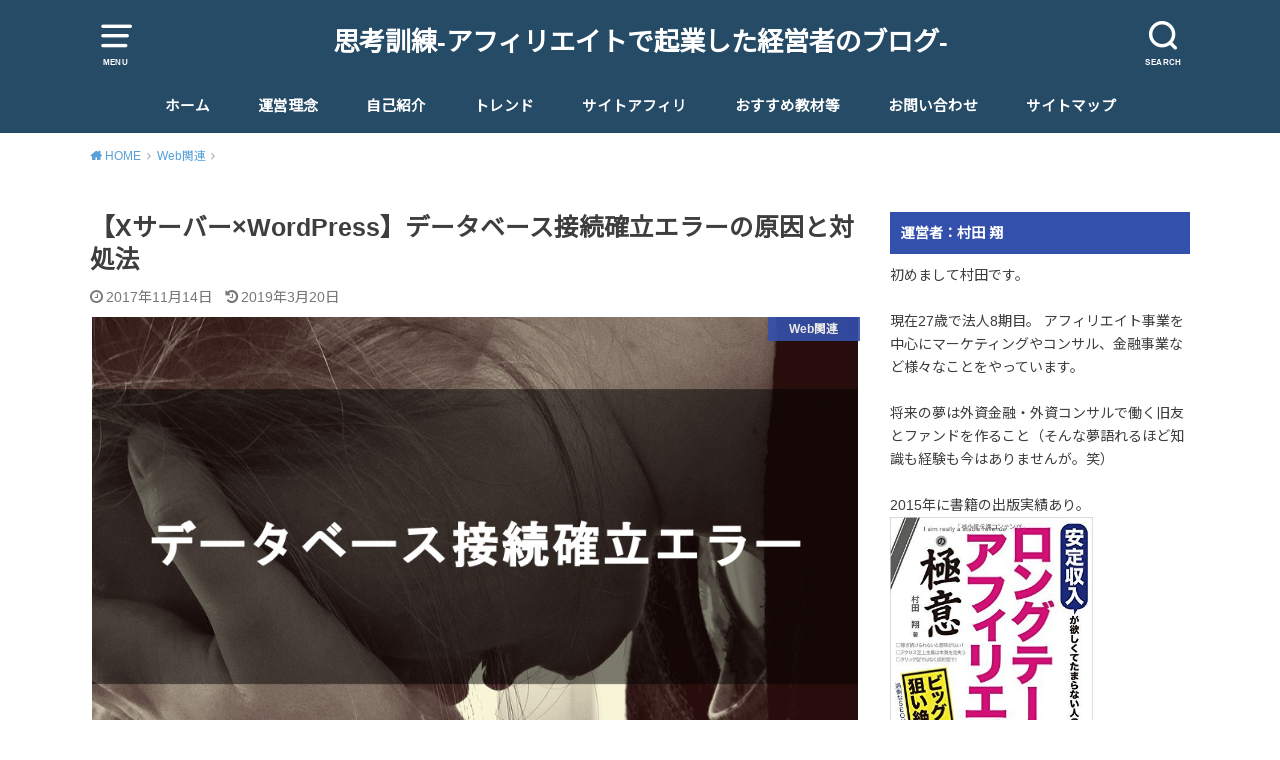

--- FILE ---
content_type: text/html; charset=UTF-8
request_url: https://fgxed.info/web/database-error
body_size: 20736
content:
<!doctype html>
<html lang="ja" class="no-js">

<head>
<meta charset="utf-8">
<meta http-equiv="X-UA-Compatible" content="IE=edge">
<meta name="HandheldFriendly" content="True">
<meta name="MobileOptimized" content="320">
<meta name="viewport" content="width=device-width, initial-scale=1"/>

<link rel="pingback" href="https://fgxed.info/xmlrpc.php">

<title>【Xサーバー×WordPress】データベース接続確立エラーの原因と対処法 &#8211; 思考訓練-アフィリエイトで起業した経営者のブログ-</title>
<link rel='dns-prefetch' href='//ajax.googleapis.com' />
<link rel='dns-prefetch' href='//fonts.googleapis.com' />
<link rel='dns-prefetch' href='//s.w.org' />
<link rel="alternate" type="application/rss+xml" title="思考訓練-アフィリエイトで起業した経営者のブログ- &raquo; フィード" href="https://fgxed.info/feed" />
<link rel="alternate" type="application/rss+xml" title="思考訓練-アフィリエイトで起業した経営者のブログ- &raquo; コメントフィード" href="https://fgxed.info/comments/feed" />
<link rel="alternate" type="application/rss+xml" title="思考訓練-アフィリエイトで起業した経営者のブログ- &raquo; 【Xサーバー×WordPress】データベース接続確立エラーの原因と対処法 のコメントのフィード" href="https://fgxed.info/web/database-error/feed" />
		<script type="text/javascript">
			window._wpemojiSettings = {"baseUrl":"https:\/\/s.w.org\/images\/core\/emoji\/12.0.0-1\/72x72\/","ext":".png","svgUrl":"https:\/\/s.w.org\/images\/core\/emoji\/12.0.0-1\/svg\/","svgExt":".svg","source":{"concatemoji":"https:\/\/fgxed.info\/wp-includes\/js\/wp-emoji-release.min.js?ver=5.4.18"}};
			/*! This file is auto-generated */
			!function(e,a,t){var n,r,o,i=a.createElement("canvas"),p=i.getContext&&i.getContext("2d");function s(e,t){var a=String.fromCharCode;p.clearRect(0,0,i.width,i.height),p.fillText(a.apply(this,e),0,0);e=i.toDataURL();return p.clearRect(0,0,i.width,i.height),p.fillText(a.apply(this,t),0,0),e===i.toDataURL()}function c(e){var t=a.createElement("script");t.src=e,t.defer=t.type="text/javascript",a.getElementsByTagName("head")[0].appendChild(t)}for(o=Array("flag","emoji"),t.supports={everything:!0,everythingExceptFlag:!0},r=0;r<o.length;r++)t.supports[o[r]]=function(e){if(!p||!p.fillText)return!1;switch(p.textBaseline="top",p.font="600 32px Arial",e){case"flag":return s([127987,65039,8205,9895,65039],[127987,65039,8203,9895,65039])?!1:!s([55356,56826,55356,56819],[55356,56826,8203,55356,56819])&&!s([55356,57332,56128,56423,56128,56418,56128,56421,56128,56430,56128,56423,56128,56447],[55356,57332,8203,56128,56423,8203,56128,56418,8203,56128,56421,8203,56128,56430,8203,56128,56423,8203,56128,56447]);case"emoji":return!s([55357,56424,55356,57342,8205,55358,56605,8205,55357,56424,55356,57340],[55357,56424,55356,57342,8203,55358,56605,8203,55357,56424,55356,57340])}return!1}(o[r]),t.supports.everything=t.supports.everything&&t.supports[o[r]],"flag"!==o[r]&&(t.supports.everythingExceptFlag=t.supports.everythingExceptFlag&&t.supports[o[r]]);t.supports.everythingExceptFlag=t.supports.everythingExceptFlag&&!t.supports.flag,t.DOMReady=!1,t.readyCallback=function(){t.DOMReady=!0},t.supports.everything||(n=function(){t.readyCallback()},a.addEventListener?(a.addEventListener("DOMContentLoaded",n,!1),e.addEventListener("load",n,!1)):(e.attachEvent("onload",n),a.attachEvent("onreadystatechange",function(){"complete"===a.readyState&&t.readyCallback()})),(n=t.source||{}).concatemoji?c(n.concatemoji):n.wpemoji&&n.twemoji&&(c(n.twemoji),c(n.wpemoji)))}(window,document,window._wpemojiSettings);
		</script>
		<style type="text/css">
img.wp-smiley,
img.emoji {
	display: inline !important;
	border: none !important;
	box-shadow: none !important;
	height: 1em !important;
	width: 1em !important;
	margin: 0 .07em !important;
	vertical-align: -0.1em !important;
	background: none !important;
	padding: 0 !important;
}
</style>
	<link rel='stylesheet' id='wp-block-library-css'  href='https://fgxed.info/wp-includes/css/dist/block-library/style.min.css' type='text/css' media='all' />
<link rel='stylesheet' id='quads-style-css-css'  href='https://fgxed.info/wp-content/plugins/quick-adsense-reloaded/includes/gutenberg/dist/blocks.style.build.css?ver=2.0.7' type='text/css' media='all' />
<link rel='stylesheet' id='contact-form-7-css'  href='https://fgxed.info/wp-content/plugins/contact-form-7/includes/css/styles.css?ver=5.2' type='text/css' media='all' />
<link rel='stylesheet' id='toc-screen-css'  href='https://fgxed.info/wp-content/plugins/table-of-contents-plus/screen.min.css?ver=2002' type='text/css' media='all' />
<link rel='stylesheet' id='wordpress-popular-posts-css-css'  href='https://fgxed.info/wp-content/plugins/wordpress-popular-posts/assets/css/wpp.css?ver=5.2.1' type='text/css' media='all' />
<link rel='stylesheet' id='style-css'  href='https://fgxed.info/wp-content/themes/yswallow/style.css?ver=1.2.1' type='text/css' media='all' />
<link rel='stylesheet' id='gf_Notojp-css'  href='https://fonts.googleapis.com/css?family=Noto+Sans+JP&#038;display=swap' type='text/css' media='all' />
<link rel='stylesheet' id='fontawesome-css'  href='https://fgxed.info/wp-content/themes/yswallow/library/css/font-awesome.min.css' type='text/css' media='all' />
<link rel='stylesheet' id='animate-css'  href='https://fgxed.info/wp-content/themes/yswallow/library/css/animate.min.css' type='text/css' media='all' />
<link rel='stylesheet' id='remodal-css'  href='https://fgxed.info/wp-content/themes/yswallow/library/css/remodal.css' type='text/css' media='all' />
<link rel='stylesheet' id='fancybox-css'  href='https://fgxed.info/wp-content/plugins/easy-fancybox/css/jquery.fancybox.min.css?ver=1.3.24' type='text/css' media='screen' />
<link rel='stylesheet' id='jquery.lightbox.min.css-css'  href='https://fgxed.info/wp-content/plugins/wp-jquery-lightbox/styles/lightbox.min.css?ver=1.4.8' type='text/css' media='all' />
<style id='quads-styles-inline-css' type='text/css'>
.quads-ad-label { font-size: 12px; text-align: center; color: #333;}
</style>
<script type="application/json" id="wpp-json">{"sampling_active":0,"sampling_rate":100,"ajax_url":"https:\/\/fgxed.info\/wp-json\/wordpress-popular-posts\/v1\/popular-posts","ID":2042,"token":"828e9e4192","lang":null,"debug":false}</script>
<script type='text/javascript' src='https://fgxed.info/wp-content/plugins/wordpress-popular-posts/assets/js/wpp-5.2.1.min.js?ver=5.2.1'></script>
<link rel='https://api.w.org/' href='https://fgxed.info/wp-json/' />
<link rel="EditURI" type="application/rsd+xml" title="RSD" href="https://fgxed.info/xmlrpc.php?rsd" />
<link rel="wlwmanifest" type="application/wlwmanifest+xml" href="https://fgxed.info/wp-includes/wlwmanifest.xml" /> 
<link rel='prev' title='報酬やアクセス数にモチベーションの軸を置くとアフィリエイトは続かない' href='https://fgxed.info/mind/motivation-axis' />
<link rel='next' title='【Googleアップデート】健康・医療系アルゴリズムに完全捕獲されたので共有' href='https://fgxed.info/web/google-update1' />
<meta name="generator" content="WordPress 5.4.18" />
<link rel="canonical" href="https://fgxed.info/web/database-error" />
<link rel='shortlink' href='https://fgxed.info/?p=2042' />
<link rel="alternate" type="application/json+oembed" href="https://fgxed.info/wp-json/oembed/1.0/embed?url=https%3A%2F%2Ffgxed.info%2Fweb%2Fdatabase-error" />
<link rel="alternate" type="text/xml+oembed" href="https://fgxed.info/wp-json/oembed/1.0/embed?url=https%3A%2F%2Ffgxed.info%2Fweb%2Fdatabase-error&#038;format=xml" />
<!-- start Simple Custom CSS and JS -->
<style type="text/css">
/* Add your CSS code here.

For example:
.example {
    color: red;
}

For brushing up on your CSS knowledge, check out http://www.w3schools.com/css/css_syntax.asp

End of comment */ 



/*フォントの色設定*/
.red{ color: #e53935!important; }/*赤*/
.blue{ color: #0000dd!important; }/*青*/
.green{ color: #006400!important; }/*緑*/
.yellow{ color: #ffff00!important; }/*黄*/
.navy{ color: #3f51b5!important; }/*紺*/
.orange{ color: #ff9800!important; }/*橙*/
.pink{ color: #ec407a!important; }/*ピンク*/
.purple{ color: #9c27b0!important; }/*紫*/
.olive{ color: #808000!important; }/*オリーブ*/
.lime{ color: #00ff00!important; }/*黄緑*/
.aqua{ color: #00bcd4!important; }/*水色*/
.black{ color: #000!important; }/*黒*/
.gray{ color: #ccc!important; }/*灰*/
.white{ color: #fff!important; }/*白*/
.brown{ color: #6d4c33!important; }/*茶*/

/*マーカー表示（背景に着色）*/
.box-yellow,
.box-orange,
.box-pink,
.box-lime,
.box-gray{ padding: 2px; }

.box-yellow{ 
	background: linear-gradient(transparent 60%, #ffffbc 60%);
	font-weight:bold;
}/*黄*/

.box-orange{ background-color: #f90; }/*橙*/
.box-pink{ background-color: #ffccff; }/*ピンク*/
.box-lime{ background-color: #9f9; }/*黄緑*/
.box-gray{ background-color: #ccc; }/*灰*/












/*初心者アイコン*/
.icon-wakaba{
	padding: 0 0 0 30px;
	background: url(https://fgxed.info/wp-content/uploads/2018/03/icon-wakaba.png) left 3px no-repeat;
}


	/*Retina（高解像度）ディスプレイ用*/
	@media screen and (-webkit-min-device-pixel-ratio:2),
	(min-resolution: 2dppx){
		.icon-wakaba{
			background: url(https://fgxed.info/wp-content/uploads/2018/03/icon-wakaba@2x.png) left 3px no-repeat;
			-webkit-background-size: 24px 24px;
			background-size: 24px 24px;
		}

	}









.yellow-txt-box{
border:1px solid #ffff8e;
padding:30px 20px 20px 20px;
margin:20px 5px;
background-color: #ffffd1;
}



.blue-txt-box{
border:1px solid #c6e2ff;
padding:30px 20px 20px 20px;
margin:20px 5px;
background-color:#e0efff;
}







button {
    margin: 10px 20px;
	padding: 20px 20px;
    border: none;
	box-sizing:border-box;
	width:320px;
	display: inline-block;
	font-size: 114%;
	position: relative;
    cursor: pointer;
}
button::before,
button::after {
   box-sizing:border-box;
}


/*　buttonA　*/
.buttonA {
  border:3px solid rgb(147,162,0);
  background-color: rgba(147,162,0,1);
  color: #fff;
}
.buttonA:hover {
  border:3px solid rgb(147,162,0);
  background-color: rgba(147,162,0,.0);
  color:  rgba(147,162,0,1);
}



/*　buttonH　*/
.buttonH {
	padding: 10px 20px;
	border:3px solid #42a5f5;
	background-color: transparent;
	color: #fff;
	transition: .6s all;
	position: relative;
}
.buttonH::before {
  content: '';
  display: block;
  width: 100%;
  height: 100%;
  background-color: #42a5f5;
  position: absolute;
  left: 0;
  top: 0;
  transition: .3s all;
  transform-origin: 50% 50%;
  z-index:-1;
}
.buttonH::after {
  content: '';
  display: block;
  width: 100%;
  height: 100%;
  background-color: #FFF;
  position: absolute;
  left: 0;
  top: 0;
  transition: .3s all;
  transform: scale(0,1);
  transform-origin: 50% 50%;
  opacity: 0;
  z-index:-1;
}
.buttonH:hover {
  color: #42a5f5;
}
.buttonH:hover::after {
  transform: scale(1,1);
  opacity: 1;
}













a:hover img.hover{
opacity:0.7;
}





.MathJax_Display { 
text-align: left !important; 
text-indent: 2em !important; 
} 
</style>
<!-- end Simple Custom CSS and JS -->
<meta name="generator" content="os-diagnosis-generator" />
<meta name="osdg-id" content="free" />
<script type='text/javascript'>document.cookie = 'quads_browser_width='+screen.width;</script><link rel="stylesheet" href="https://maxcdn.bootstrapcdn.com/font-awesome/4.6.1/css/font-awesome.min.css">
<!-- Global Site Tag (gtag.js) - Google Analytics -->
<script async src="https://www.googletagmanager.com/gtag/js?id=UA-37796029-13"></script>
<script>
  window.dataLayer = window.dataLayer || [];
  function gtag(){dataLayer.push(arguments)};
  gtag('js', new Date());

  gtag('config', 'UA-37796029-13');
</script>
<style type="text/css">
body, #breadcrumb li a::after{ color: #3E3E3E;}
a, #breadcrumb li a i, .authorbox .author_sns li a::before,.widget li a:after{ color: #57a1d8;}
a:hover{ color: #9eccef;}
.article-footer .post-categories li a,.article-footer .tags a{ background: #57a1d8; border-color:#57a1d8;}
.article-footer .tags a{ color:#57a1d8; background: none;}
.article-footer .post-categories li a:hover,.article-footer .tags a:hover{ background:#9eccef;  border-color:#9eccef;}
input[type="text"],input[type="password"],input[type="datetime"],input[type="datetime-local"],input[type="date"],input[type="month"],input[type="time"],input[type="week"],input[type="number"],input[type="email"],input[type="url"],input[type="search"],input[type="tel"],input[type="color"],select,textarea,.field { background-color: #ffffff;}
#header{ color: #ffffff; background: #264b67;}
#logo a{ color: #ffffff;}
@media only screen and (min-width: 768px) {
	#g_nav .nav > li::after{ background: #ffffff;}
	#g_nav .nav li ul.sub-menu, #g_nav .nav li ul.children{ background: #2e3a44;color: #ffffff;}
	.archives-list .post-list a .eyecatch::after{ background: #57a1d8;}
}

.slick-prev:before, .slick-next:before, .accordionBtn, #submit, button, html input[type="button"], input[type="reset"], input[type="submit"], .pagination a:hover, .pagination a:focus,.page-links a:hover, .page-links a:focus { background-color: #57a1d8;}
.accordionBtn.active, #submit:hover, #submit:focus{ background-color: #9eccef;}
.entry-content h2, .homeadd_wrap .widgettitle, .widgettitle, .eyecatch .cat-name, ul.wpp-list li a:before, .cat_postlist .catttl span::before, .cat_postlist .catttl span::after, .accordion::before{ background: #3450ad; color: #ffffff;}
.entry-content h3,.entry-content h4{ border-color: #3450ad;}
.h_balloon .entry-content h2:after{ border-top-color: #3450ad;}
.entry-content ol li:before{ background: #3450ad; border-color: #3450ad;  color: #ffffff;}
.entry-content ol li ol li:before{ color: #3450ad;}
.entry-content ul li:before{ color: #3450ad;}
.entry-content blockquote::before,.entry-content blockquote::after{color: #3450ad;}

.btn-wrap a{background: #57a1d8;border: 1px solid #57a1d8;}
.btn-wrap a:hover,.widget .btn-wrap:not(.simple) a:hover{color: #57a1d8;border-color: #57a1d8;}
.btn-wrap.simple a, .pagination a, .pagination span,.page-links a{border-color: #57a1d8; color: #57a1d8;}
.btn-wrap.simple a:hover, .pagination .current,.pagination .current:hover,.page-links ul > li > span{background-color: #57a1d8;}

#footer-top::before{background-color: #3450ad;}
#footer,.cta-inner{background-color: #2e3a44; color: #ffffff;}

</style>
<link rel="icon" href="https://fgxed.info/wp-content/uploads/2017/11/cropped-sikoukunren-fab-32x32.png" sizes="32x32" />
<link rel="icon" href="https://fgxed.info/wp-content/uploads/2017/11/cropped-sikoukunren-fab-192x192.png" sizes="192x192" />
<link rel="apple-touch-icon" href="https://fgxed.info/wp-content/uploads/2017/11/cropped-sikoukunren-fab-180x180.png" />
<meta name="msapplication-TileImage" content="https://fgxed.info/wp-content/uploads/2017/11/cropped-sikoukunren-fab-270x270.png" />
</head>

<body class="post-template-default single single-post postid-2042 single-format-standard pd_normal h_default date_on catlabelon pannavi_on">
	<div id="container">


<header id="header" class="header animated fadeIn">
<div id="inner-header" class="wrap cf">

<a href="#spnavi" data-remodal-target="spnavi" class="nav_btn"><span class="text">MENU</span></a>
<div class="remodal" data-remodal-id="spnavi" data-remodal-options="hashTracking:false">
<button data-remodal-action="close" class="remodal-close"><span class="text gf">CLOSE</span></button>
<div id="nav_menu-5" class="widget widget_nav_menu"><div class="menu-%e3%83%a1%e3%83%8b%e3%83%a5%e3%83%bc-1-container"><ul id="menu-%e3%83%a1%e3%83%8b%e3%83%a5%e3%83%bc-1" class="menu"><li id="menu-item-74" class="menu-item menu-item-type-custom menu-item-object-custom menu-item-home menu-item-74"><a href="http://fgxed.info/">ホーム</a></li>
<li id="menu-item-923" class="menu-item menu-item-type-post_type menu-item-object-page menu-item-923"><a href="https://fgxed.info/vision">運営理念</a></li>
<li id="menu-item-676" class="menu-item menu-item-type-post_type menu-item-object-page menu-item-676"><a href="https://fgxed.info/profiel">自己紹介</a></li>
<li id="menu-item-76" class="menu-item menu-item-type-post_type menu-item-object-page menu-item-76"><a href="https://fgxed.info/start">トレンド</a></li>
<li id="menu-item-496" class="menu-item menu-item-type-post_type menu-item-object-page menu-item-496"><a href="https://fgxed.info/siteaffiliate">サイトアフィリ</a></li>
<li id="menu-item-991" class="menu-item menu-item-type-post_type menu-item-object-page menu-item-991"><a href="https://fgxed.info/info-product">おすすめ教材等</a></li>
<li id="menu-item-98" class="menu-item menu-item-type-post_type menu-item-object-page menu-item-98"><a href="https://fgxed.info/contact">お問い合わせ</a></li>
<li id="menu-item-3144" class="menu-item menu-item-type-post_type menu-item-object-page menu-item-3144"><a href="https://fgxed.info/sitemaps">サイトマップ</a></li>
</ul></div></div><button data-remodal-action="close" class="remodal-close"><span class="text gf">CLOSE</span></button>
</div>

<div class="searchbox">
<form role="search" method="get" id="searchform" class="searchform cf" action="https://fgxed.info/" >
<input type="search" placeholder="キーワードを入力" value="" name="s" id="s" />
<span class="nav_btn search_btn"><span class="text">SEARCH</span></span>
</form>
</div>

<div id="logo" class="fs_s sitedes_off">
				<p class="h1 text"><a href="https://fgxed.info">思考訓練-アフィリエイトで起業した経営者のブログ-</a></p>
	
	</div>

<div id="g_nav" class="g_nav-sp animated anidelayS fadeIn">
<nav class="menu-sp cf"><ul id="menu-%e3%83%a1%e3%83%8b%e3%83%a5%e3%83%bc-2" class="nav top-nav cf"><li class="menu-item menu-item-type-custom menu-item-object-custom menu-item-home menu-item-74"><a href="http://fgxed.info/">ホーム</a></li>
<li class="menu-item menu-item-type-post_type menu-item-object-page menu-item-923"><a href="https://fgxed.info/vision">運営理念</a></li>
<li class="menu-item menu-item-type-post_type menu-item-object-page menu-item-676"><a href="https://fgxed.info/profiel">自己紹介</a></li>
<li class="menu-item menu-item-type-post_type menu-item-object-page menu-item-76"><a href="https://fgxed.info/start">トレンド</a></li>
<li class="menu-item menu-item-type-post_type menu-item-object-page menu-item-496"><a href="https://fgxed.info/siteaffiliate">サイトアフィリ</a></li>
<li class="menu-item menu-item-type-post_type menu-item-object-page menu-item-991"><a href="https://fgxed.info/info-product">おすすめ教材等</a></li>
<li class="menu-item menu-item-type-post_type menu-item-object-page menu-item-98"><a href="https://fgxed.info/contact">お問い合わせ</a></li>
<li class="menu-item menu-item-type-post_type menu-item-object-page menu-item-3144"><a href="https://fgxed.info/sitemaps">サイトマップ</a></li>
</ul></nav></div>


</div>
</header>






<div id="breadcrumb" class="breadcrumb animated fadeIn cf"><div class="wrap"><ul itemscope itemtype="http://schema.org/BreadcrumbList"><li itemprop="itemListElement" itemscope itemtype="http://schema.org/ListItem" class="bc_homelink"><a itemprop="item" href="https://fgxed.info/"><span itemprop="name"> HOME</span></a><meta itemprop="position" content="1" /></li><li itemprop="itemListElement" itemscope itemtype="http://schema.org/ListItem"><a itemprop="item" href="https://fgxed.info/category/web"><span itemprop="name">Web関連</span></a><meta itemprop="position" content="2" /></li><li itemprop="itemListElement" itemscope itemtype="http://schema.org/ListItem" class="bc_posttitle"><span itemprop="name">【Xサーバー×WordPress】データベース接続確立エラーの原因と対処法</span><meta itemprop="position" content="3" /></li></ul></div></div>

<div id="content">
<div id="inner-content" class="wrap cf">

<div class="main-wrap">
<main id="main" class="animated anidelayS fadeIn" role="main">

<article id="post-2042" class="post-2042 post type-post status-publish format-standard has-post-thumbnail hentry category-web article cf" role="article">
<header class="article-header entry-header">
<div class="inner">
<h1 class="entry-title single-title" itemprop="headline" rel="bookmark">【Xサーバー×WordPress】データベース接続確立エラーの原因と対処法</h1>

<div class="byline entry-meta vcard cf">

<time class="time__date date gf entry-date updated">2017年11月14日</time><time class="time__date date gf entry-date undo updated" datetime="2019-03-20">2019年3月20日</time>
</div>

<figure class="eyecatch">
<img width="766" height="416" src="https://fgxed.info/wp-content/uploads/2017/11/2019-03-20_03h39_01.png" class="attachment-post-thumbnail size-post-thumbnail wp-post-image" alt="" srcset="https://fgxed.info/wp-content/uploads/2017/11/2019-03-20_03h39_01.png 766w, https://fgxed.info/wp-content/uploads/2017/11/2019-03-20_03h39_01-300x163.png 300w" sizes="(max-width: 766px) 100vw, 766px" />
<span class="cat-name cat-id-6">Web関連</span>
</figure>

</div>
</header>


<div class="share short">
<div class="sns">
<ul class="cf">

<li class="twitter"> 
<a target="blank" href="//twitter.com/intent/tweet?url=https%3A%2F%2Ffgxed.info%2Fweb%2Fdatabase-error&text=%E3%80%90X%E3%82%B5%E3%83%BC%E3%83%90%E3%83%BC%C3%97WordPress%E3%80%91%E3%83%87%E3%83%BC%E3%82%BF%E3%83%99%E3%83%BC%E3%82%B9%E6%8E%A5%E7%B6%9A%E7%A2%BA%E7%AB%8B%E3%82%A8%E3%83%A9%E3%83%BC%E3%81%AE%E5%8E%9F%E5%9B%A0%E3%81%A8%E5%AF%BE%E5%87%A6%E6%B3%95&tw_p=tweetbutton" onclick="window.open(this.href, 'tweetwindow', 'width=550, height=450,personalbar=0,toolbar=0,scrollbars=1,resizable=1'); return false;"><span class="text">ツイート</span><span class="count"></span></a>
</li>

<li class="facebook">
<a href="//www.facebook.com/sharer.php?src=bm&u=https%3A%2F%2Ffgxed.info%2Fweb%2Fdatabase-error&t=%E3%80%90X%E3%82%B5%E3%83%BC%E3%83%90%E3%83%BC%C3%97WordPress%E3%80%91%E3%83%87%E3%83%BC%E3%82%BF%E3%83%99%E3%83%BC%E3%82%B9%E6%8E%A5%E7%B6%9A%E7%A2%BA%E7%AB%8B%E3%82%A8%E3%83%A9%E3%83%BC%E3%81%AE%E5%8E%9F%E5%9B%A0%E3%81%A8%E5%AF%BE%E5%87%A6%E6%B3%95" onclick="javascript:window.open(this.href, '', 'menubar=no,toolbar=no,resizable=yes,scrollbars=yes,height=300,width=600');return false;"><span class="text">シェア</span><span class="count"></span></a>
</li>

<li class="hatebu">       
<a href="//b.hatena.ne.jp/add?mode=confirm&url=https://fgxed.info/web/database-error&title=%E3%80%90X%E3%82%B5%E3%83%BC%E3%83%90%E3%83%BC%C3%97WordPress%E3%80%91%E3%83%87%E3%83%BC%E3%82%BF%E3%83%99%E3%83%BC%E3%82%B9%E6%8E%A5%E7%B6%9A%E7%A2%BA%E7%AB%8B%E3%82%A8%E3%83%A9%E3%83%BC%E3%81%AE%E5%8E%9F%E5%9B%A0%E3%81%A8%E5%AF%BE%E5%87%A6%E6%B3%95" onclick="window.open(this.href, 'HBwindow', 'width=600, height=400, menubar=no, toolbar=no, scrollbars=yes'); return false;" target="_blank"><span class="text">はてブ</span><span class="count"></span></a>
</li>

<li class="line">
<a href="//line.me/R/msg/text/?%E3%80%90X%E3%82%B5%E3%83%BC%E3%83%90%E3%83%BC%C3%97WordPress%E3%80%91%E3%83%87%E3%83%BC%E3%82%BF%E3%83%99%E3%83%BC%E3%82%B9%E6%8E%A5%E7%B6%9A%E7%A2%BA%E7%AB%8B%E3%82%A8%E3%83%A9%E3%83%BC%E3%81%AE%E5%8E%9F%E5%9B%A0%E3%81%A8%E5%AF%BE%E5%87%A6%E6%B3%95%0Ahttps%3A%2F%2Ffgxed.info%2Fweb%2Fdatabase-error" target="_blank"><span class="text">送る</span></a>
</li>

<li class="pocket">
<a href="//getpocket.com/edit?url=https://fgxed.info/web/database-error&title=【Xサーバー×WordPress】データベース接続確立エラーの原因と対処法" onclick="window.open(this.href, 'FBwindow', 'width=550, height=350, menubar=no, toolbar=no, scrollbars=yes'); return false;"><span class="text">Pocket</span><span class="count"></span></a></li>

</ul>
</div> 
</div>



<section class="entry-content cf">


<p>いつも通りWordPressで作った自分のサイトにアクセスしてみると・・・</p>
<p>『データベース接続確立エラー』</p>
<p>これ、初めて経験すると大パニックになりますよね。</p>
<p>僕も過去に一度体験したときは、解決法も分からないしもう終わった・・・と思いました。</p>
<p>そして、先日、久しぶりに大規模なエラーを体験しました。</p>
<p>一度体験しているものの、いざ再度体験してみると、結構焦りますね。</p>
<p>そのパニック状況（笑）と解決法をシェアしていこうと思います。</p>
<div id="toc_container" class="no_bullets"><p class="toc_title">目次</p><ul class="toc_list"><li><a href="#i"><span class="toc_number toc_depth_1">1</span> 前提条件</a></li><li><a href="#i-2"><span class="toc_number toc_depth_1">2</span> データベース接続確立エラーの原因</a></li><li><a href="#i-3"><span class="toc_number toc_depth_1">3</span> 解決のために必要な物→テキストエディタ</a></li><li><a href="#wp-configphp"><span class="toc_number toc_depth_1">4</span> wp-config.phpの場所と具体的な対処法</a><ul><li><a href="#i-4"><span class="toc_number toc_depth_2">4.1</span> テキストエディタでの確認＆編集</a><ul><li><a href="#i-5"><span class="toc_number toc_depth_3">4.1.1</span> データベース名</a></li><li><a href="#i-6"><span class="toc_number toc_depth_3">4.1.2</span> ユーザー名</a></li><li><a href="#i-7"><span class="toc_number toc_depth_3">4.1.3</span> パスワード</a></li><li><a href="#i-8"><span class="toc_number toc_depth_3">4.1.4</span> ホスト名</a></li></ul></li></ul></li><li><a href="#wp-configphp-2"><span class="toc_number toc_depth_1">5</span> wp-config.phpファイルに何の異変もない場合</a></li><li><a href="#MySQLwp-configphp"><span class="toc_number toc_depth_1">6</span> MySQLのバージョン変更に伴い、wp-config.phpのホスト名に変更があったのが原因</a></li><li><a href="#MySQL55"><span class="toc_number toc_depth_1">7</span> MySQL5.5移行ツールの利用を開始するを押してから移行の確認をおすまでに編集したものがすべて消えた</a><ul><li><a href="#i-9"><span class="toc_number toc_depth_2">7.1</span> キャッシュを利用して復元</a></li></ul></li></ul></div>
<h2><span id="i">前提条件</span></h2>
<p>この記事を読まれている方の多くは、<span class="box-yellow">実際に『データベース接続確立エラー』が起こってしまって、その解決策を探している方</span>だと思います。</p>
<p>その場合、前提条件として押さえておいていただきたいのは、今回の解説は『Xサーバー×WordPress』をベースにしているということです。</p>
<p>サーバーが違うと、以下で解説するファイルが存在する場所や、変更の手順も変わってきますし、そもそもWordPressでない場合には、原因も解決法もまるで変わってくると思います。</p>
<p>そのため、あくまでもこの解決法はXサーバーでWordPressを使っているという状況下で発生した『データベース接続確立エラー』に対するものだと認識しておいて頂けると幸いです。</p>
<h2><span id="i-2">データベース接続確立エラーの原因</span></h2>
<p>このエラーが発生する原因として、<span class="box-yellow">もっとも多いのは『wp-config.php』の記述ミス</span>です。</p>
<p>これはWordPressの場合、管理画面にログインしようとするとエラーメッセージのなかでもwp-config.phpにミスがある可能性が指摘されます。</p>
<img src="https://fgxed.info/wp-content/uploads/2017/11/20150430183141.png" alt="" width="800" height="376" class="aligncenter size-full wp-image-2045" srcset="https://fgxed.info/wp-content/uploads/2017/11/20150430183141.png 800w, https://fgxed.info/wp-content/uploads/2017/11/20150430183141-300x141.png 300w, https://fgxed.info/wp-content/uploads/2017/11/20150430183141-768x361.png 768w" sizes="(max-width: 800px) 100vw, 800px" />
<p><span class="box-yellow">ほとんどの場合は、wp-config.phpのファイルを正しく記述し直すことでエラーは解決します。</span></p>
<h2><span id="i-3">解決のために必要な物→テキストエディタ</span></h2>
<p>wp-config.phpを書き直すために必要なものは、テキストエディタのみでOKです。</p>
<p>テキストエディタがよく分からないという人は、『Windowsに入っているメモ帳のようなもの』だと思ってください。</p>
<p>ただし、このファイルをメモ帳を使って編集してしまうと、改行などが適切に反映されず、まったく別のエラーを引き起こす可能性がありますので、必ず推奨されているテキストエディタを使うようにしましょう。</p>
<p>以下が無料で使うことができるおすすめのテキストエディタです。</p>
<ul>
<li>TeraPad</li>
<li>サクラエディタ</li>
<li>VisualStudioCode</li>
<li>Notepad++</li>
<li>K2Editor</li>
</ul>
<p>どれを使ってもいいですが、<span class="box-yellow">まだテキストエディタをPCにインストールしていないという人の場合は、一番シンプルで動作も軽いTeraPadをとりあえずインストールしておきましょう。</span></p>
<p>TeraPadのダウンロードは以下よりどうぞ<br />
<a href="https://forest.watch.impress.co.jp/library/software/terapad/" target="_blank">TeraPad無料ダウンロード</a>（外部サイト）</p>
<h2><span id="wp-configphp">wp-config.phpの場所と具体的な対処法</span></h2>
<p>エックスサーバーの場合、wp-config.phpというファイルは『ファイルマネージャー』から行くと分かりやすいです。</p>
<p>エックスサーバーのインフォパネルにログインすると、以下のようにサーバーパネルとファイルマネージャーへのログインボタンが現れますので、ここからファイルマネージャーへログインしてください。</p>
<img src="https://fgxed.info/wp-content/uploads/2017/11/2018-06-14_09h04_55.png" alt="" width="746" height="231" class="aligncenter size-full wp-image-3387" srcset="https://fgxed.info/wp-content/uploads/2017/11/2018-06-14_09h04_55.png 746w, https://fgxed.info/wp-content/uploads/2017/11/2018-06-14_09h04_55-300x93.png 300w" sizes="(max-width: 746px) 100vw, 746px" />
<p>ファイルマネージャーへログインすると、以下のように登録されているドメインが一覧表示されます。</p>
<img src="https://fgxed.info/wp-content/uploads/2017/11/2017-11-13_18h33_43.png" alt="" width="834" height="563" class="aligncenter size-full wp-image-2052" srcset="https://fgxed.info/wp-content/uploads/2017/11/2017-11-13_18h33_43.png 834w, https://fgxed.info/wp-content/uploads/2017/11/2017-11-13_18h33_43-300x203.png 300w, https://fgxed.info/wp-content/uploads/2017/11/2017-11-13_18h33_43-768x518.png 768w" sizes="(max-width: 834px) 100vw, 834px" />
<p>このなかから、今回『データベース接続確立エラー』を起こしているサイトのドメインをクリックします。</p>
<img src="https://fgxed.info/wp-content/uploads/2017/11/2017-11-13_18h37_03.png" alt="" width="277" height="324" class="aligncenter size-full wp-image-2053" srcset="https://fgxed.info/wp-content/uploads/2017/11/2017-11-13_18h37_03.png 277w, https://fgxed.info/wp-content/uploads/2017/11/2017-11-13_18h37_03-256x300.png 256w" sizes="(max-width: 277px) 100vw, 277px" />
<p>次の一覧表示されたファイルのなかから、public_htmlをクリックしてください。（ドメイン→public_html）</p>
<img src="https://fgxed.info/wp-content/uploads/2017/11/2017-11-13_18h40_15.png" alt="" width="329" height="196" class="aligncenter size-full wp-image-2054" srcset="https://fgxed.info/wp-content/uploads/2017/11/2017-11-13_18h40_15.png 329w, https://fgxed.info/wp-content/uploads/2017/11/2017-11-13_18h40_15-300x179.png 300w" sizes="(max-width: 329px) 100vw, 329px" />
<p>次に表示されるファイルの一覧の中から、『wp-config.php』を見つけてください。（通常、真ん中あたりにあると思います）</p>
<p>ファイルを見つけることができたら、ファイル名をクリックしてダウンロードします。</p>
<h3><span id="i-4">テキストエディタでの確認＆編集</span></h3>
<p>ダウンロードが完了したら、テキストエディタで開きます。</p>
<p>このなかにある情報のなかで、まず見るべきは</p>
<ul>
<li>データベース名</li>
<li>データベースのユーザー名</li>
<li>データベースのパスワード</li>
<li>ホスト名</li>
</ul>
<p>の4つです。</p>
<img src="https://fgxed.info/wp-content/uploads/2017/11/2017-11-13_18h45_39.png" alt="" width="709" height="317" class="aligncenter size-full wp-image-2056" srcset="https://fgxed.info/wp-content/uploads/2017/11/2017-11-13_18h45_39.png 709w, https://fgxed.info/wp-content/uploads/2017/11/2017-11-13_18h45_39-300x134.png 300w" sizes="(max-width: 709px) 100vw, 709px" />
<p>この画像のような記述を見つけてください。</p>
<p>見つかったら、モザイクがかかっている部分の記述に着目して、この記述が正しいかどうかを確認します。</p>
<p>肝心の照らし合わせる場所ですが、それぞれ以下と照らし合わせてください。</p>
<h4><span id="i-5">データベース名</span></h4>
<img src="https://fgxed.info/wp-content/uploads/2017/11/2017-11-14_08h31_19.png" alt="" width="618" height="345" class="aligncenter size-full wp-image-2059" srcset="https://fgxed.info/wp-content/uploads/2017/11/2017-11-14_08h31_19.png 618w, https://fgxed.info/wp-content/uploads/2017/11/2017-11-14_08h31_19-300x167.png 300w" sizes="(max-width: 618px) 100vw, 618px" />
<p>サーバーパネルのなかの、『自動インストール』をクリックしてください。（WordPressを自動インストールするときの画面です）</p>
<img src="https://fgxed.info/wp-content/uploads/2017/11/2017-11-14_08h33_03.png" alt="" width="731" height="477" class="aligncenter size-full wp-image-2060" srcset="https://fgxed.info/wp-content/uploads/2017/11/2017-11-14_08h33_03.png 731w, https://fgxed.info/wp-content/uploads/2017/11/2017-11-14_08h33_03-300x196.png 300w" sizes="(max-width: 731px) 100vw, 731px" />
<p>表示されたURL一覧のなかから、今回問題になっているURLを探して、『選択する』をクリックします。</p>
<img src="https://fgxed.info/wp-content/uploads/2017/11/2017-11-14_08h35_04.png" alt="" width="729" height="226" class="aligncenter size-full wp-image-2061" srcset="https://fgxed.info/wp-content/uploads/2017/11/2017-11-14_08h35_04.png 729w, https://fgxed.info/wp-content/uploads/2017/11/2017-11-14_08h35_04-300x93.png 300w" sizes="(max-width: 729px) 100vw, 729px" />
<p>表示されたインストール済みのプログラム一覧のWordPress情報のなかにあるMySQLの欄を見てください。そこに書いてある英数字の文字列がデータベース名です。</p>
<h4><span id="i-6">ユーザー名</span></h4>
<p>まず、上で確認したデータベース名を覚えておいてください。</p>
<img src="https://fgxed.info/wp-content/uploads/2017/11/2017-11-14_09h07_37.png" alt="" width="590" height="202" class="aligncenter size-full wp-image-2063" srcset="https://fgxed.info/wp-content/uploads/2017/11/2017-11-14_09h07_37.png 590w, https://fgxed.info/wp-content/uploads/2017/11/2017-11-14_09h07_37-300x103.png 300w" sizes="(max-width: 590px) 100vw, 590px" />
<p>サーバーパネルから、『MySQL設定』をクリックしてください。</p>
<img src="https://fgxed.info/wp-content/uploads/2017/11/2017-11-14_09h05_15.png" alt="" width="765" height="555" class="aligncenter size-full wp-image-2064" srcset="https://fgxed.info/wp-content/uploads/2017/11/2017-11-14_09h05_15.png 765w, https://fgxed.info/wp-content/uploads/2017/11/2017-11-14_09h05_15-300x218.png 300w" sizes="(max-width: 765px) 100vw, 765px" />
<p>覚えておいたデータベース名を見つけて、アクセス所有権ユーザーんぼ欄にある英数字の文字列を確認します。これがユーザー名です。</p>
<h4><span id="i-7">パスワード</span></h4>
<p><span class="box-yellow">データベースのパスワードは原則として、編集しなくて大丈夫です。（というか、してはいけません）</span></p>
<p>ただし、今回の確認作業をする前にデータベースのパスワードを変更したという場合には、wp-config.phpファイルのなかに記述されているパスワードをコピーして、データベースのパスワードを変更します。</p>
<p>データベースのパスワードの変更方法は以下の通りです。</p>
<img src="https://fgxed.info/wp-content/uploads/2017/11/2017-11-14_09h15_26.png" alt="" width="748" height="326" class="aligncenter size-full wp-image-2066" srcset="https://fgxed.info/wp-content/uploads/2017/11/2017-11-14_09h15_26.png 748w, https://fgxed.info/wp-content/uploads/2017/11/2017-11-14_09h15_26-300x131.png 300w" sizes="(max-width: 748px) 100vw, 748px" />
<p>MySQL設定の画面から、『MySQLユーザ一覧』のタブに切り替え、上で確認したユーザ名を見つけます。見つかったら、行の右側に目を移し、『パスワード変更』をクリックしてください。</p>
<p>wp-config.phpファイルに記述されていたパスワードをコピーして、変更をしてください。</p>
<h4><span id="i-8">ホスト名</span></h4>
<p>MySQL設定画面の、『MySQL一覧』のタブを選択し、一番下までスクロールしてください。</p>
<img src="https://fgxed.info/wp-content/uploads/2017/11/2017-11-14_09h20_45.png" alt="" width="732" height="202" class="aligncenter size-full wp-image-2067" srcset="https://fgxed.info/wp-content/uploads/2017/11/2017-11-14_09h20_45.png 732w, https://fgxed.info/wp-content/uploads/2017/11/2017-11-14_09h20_45-300x83.png 300w" sizes="(max-width: 732px) 100vw, 732px" />
<p>MySQLの情報が書かれている部分が見つかったら、そこのなかにあるホスト名を参照してください。</p>
<p>これがwp-config.phpと照らし合わせるホスト名です。</p>
<h2><span id="wp-configphp-2">wp-config.phpファイルに何の異変もない場合</span></h2>
<p>もし、wp-config.phpファイルを確認しても何も問題が見当たらないという場合には、データベース自体が破損している可能性が考えられます。</p>
<p>この場合は、状況によって行うべき操作も変わってきますので、一概に修復方法を書くことは難しいです。</p>
<p>そのため、ファイルに異変がなかった場合には、サーバのサポートを利用するようにしましょう。</p>
<p>Xサーバの場合には、カスタマーサポートに連絡し、状況を説明して指示を仰いでください。</p>
<h2><span id="MySQLwp-configphp">MySQLのバージョン変更に伴い、wp-config.phpのホスト名に変更があったのが原因</span></h2>
<p>wp-config.phpファイルに異変があって、これを修正することで復旧できた場合であっても、そもそもなぜwp-config.phpファイルに異変が起きたのか？ということが分からなければ、予防方法が分からないので怖いですよね。</p>
<p>ということで、なぜエラーが起きたのか？という根本的な原因を探ってみました。</p>
<p>いろいろ調べてみた結果、結構初歩的なミスをしていたことに気付きます。。。</p>
<p>エックスサーバーではMySQLのバージョン変更（5.0→5.5）が少し前からアナウンスされており、自動で切り替える移行ツールの仕様が推奨されています。</p>
<p>この移行ツールを使った際には、『wp-config.phpファイルのホスト名を書き換えなければいけませんよ』という注意書きを完全に見落としていました。</p>
<img src="https://fgxed.info/wp-content/uploads/2017/11/2017-11-14_09h35_52.png" alt="" width="759" height="510" class="aligncenter size-full wp-image-2070" srcset="https://fgxed.info/wp-content/uploads/2017/11/2017-11-14_09h35_52.png 759w, https://fgxed.info/wp-content/uploads/2017/11/2017-11-14_09h35_52-300x202.png 300w" sizes="(max-width: 759px) 100vw, 759px" />
<p>もっと具体的にいうと、MySQL5.0では<b>mysql○○.xserver.jp</b>というホスト名だったのが、MySQL5.5では、<b>mysql○○<span class="red">a</span>.xserver.jp</b>というホスト名に変更しなければいけません。</p>
<p>大事なのは、数字の後に続く『<span class="red b">a</span>』です。</p>
<p>これにはやられましたね。一見すると全然変わっていないように思えますし。。。</p>
<p>もっと分かりやすいホスト名に変えてくれよ！って思った瞬間でした。まぁ自分が見落としていたのが悪いんですが。。。笑</p>
<p>同じく、MySQL移行ツールを使った後にデータベース接続確立エラーが起きたという方は、ホスト名のaがしっかり入っているかどうかを確認してください。</p>
<p>この場合、9割方ここに問題があると思います。</p>
<h2><span id="MySQL55">MySQL5.5移行ツールの利用を開始するを押してから移行の確認をおすまでに編集したものがすべて消えた</span></h2>
<p>ちなみにですが、移行ツールの開始をしてから、なぜか確定を押すのを忘れており、開始を押してから確定を押すまでの間に行った作業がすべて消えるというトラブルも起きました。</p>
<p>もしかしたら、同じくこのようなトラブルに見舞われている人もいるかもしれないので、解決方法を書いておきます。</p>
<h3><span id="i-9">キャッシュを利用して復元</span></h3>
<p>基本的には、キャッシュを利用して復元することが可能です。</p>
<p>キャッシュされていない場合は不可能ですが、記事を更新するたびにFech as Googleをしているという場合には通常キャッシュされているはずですので、確認してみてください。</p>
<p>キャッシュの確認方法は、Googleで消えてしまった記事のタイトルをそのまま入れて検索するか、URLを検索してみてください。</p>
<p>例えば、当ブログの<a href="https://fgxed.info/web/amcharts-sample" target="blank">【完全保存版】amChartsを使ったグラフサンプルまとめ</a>という記事のタイトルをGoogleで検索すると、以下のように表示されます。</p>
<img src="https://fgxed.info/wp-content/uploads/2017/11/2017-11-14_09h55_54.png" alt="" width="688" height="405" class="aligncenter size-full wp-image-2074" srcset="https://fgxed.info/wp-content/uploads/2017/11/2017-11-14_09h55_54.png 688w, https://fgxed.info/wp-content/uploads/2017/11/2017-11-14_09h55_54-300x177.png 300w" sizes="(max-width: 688px) 100vw, 688px" />
<p>▼ボタンを押し、『キャッシュ』をクリックすると、検索エンジンがこのページを取得した段階でのページが表示されます。</p>
<p>基本的には、ページを消しても、キャッシュは数週間から数か月残るものですので、記事が消えてしまってからそこまで時間が経っていないのであれば、キャッシュからページを見ることができるはずです。</p>
<p>キャッシュが表示されたら、消えてしまったページと同じものを作ります。</p>
<img src="https://fgxed.info/wp-content/uploads/2017/11/2017-11-14_10h00_56.png" alt="" width="1006" height="86" class="aligncenter size-full wp-image-2076" srcset="https://fgxed.info/wp-content/uploads/2017/11/2017-11-14_10h00_56.png 1006w, https://fgxed.info/wp-content/uploads/2017/11/2017-11-14_10h00_56-300x26.png 300w, https://fgxed.info/wp-content/uploads/2017/11/2017-11-14_10h00_56-768x66.png 768w" sizes="(max-width: 1006px) 100vw, 1006px" />
<p>ページ上部に表示されているキャッシュ情報を確認し、URL（パーマリンク）をコピーしてください。コピーしたパーマリンクと同様のページを再度作成します。</p>
<p>後は、ページをコピーして同じ記事を投稿すればOKです。</p>
<p>もし、文字の装飾などをたくさんしていて、装飾ごとコピーしたいという場合には『要素の検証』か、『ソースの表示』を使いましょう。</p>
<p>コピーした部分で、右クリックをし、『ページのソースを表示』か『検証』をクリックします。</p>
<p>ソースが表示されますので、それをコピーすればOKです。</p>
<p>ちなみに、これはWordPressで間違えて投稿や固定ページを消してしまった（ゴミ箱からも削除してしまった）場合などにも使うことができる復旧方法です。</p>
<p>間違って消してしまった場合などに活用してみてください。</p>



</section>


<footer class="article-footer">
<div class="footer-cat-tag">
<ul class="post-categories">
	<li><a href="https://fgxed.info/category/web" rel="category tag">Web関連</a></li></ul></div>
<div class="sharewrap wow animated fadeIn" data-wow-delay="0.5s">

<div class="share short">
<div class="sns">
<ul class="cf">

<li class="twitter"> 
<a target="blank" href="//twitter.com/intent/tweet?url=https%3A%2F%2Ffgxed.info%2Fweb%2Fdatabase-error&text=%E3%80%90X%E3%82%B5%E3%83%BC%E3%83%90%E3%83%BC%C3%97WordPress%E3%80%91%E3%83%87%E3%83%BC%E3%82%BF%E3%83%99%E3%83%BC%E3%82%B9%E6%8E%A5%E7%B6%9A%E7%A2%BA%E7%AB%8B%E3%82%A8%E3%83%A9%E3%83%BC%E3%81%AE%E5%8E%9F%E5%9B%A0%E3%81%A8%E5%AF%BE%E5%87%A6%E6%B3%95&tw_p=tweetbutton" onclick="window.open(this.href, 'tweetwindow', 'width=550, height=450,personalbar=0,toolbar=0,scrollbars=1,resizable=1'); return false;"><span class="text">ツイート</span><span class="count"></span></a>
</li>

<li class="facebook">
<a href="//www.facebook.com/sharer.php?src=bm&u=https%3A%2F%2Ffgxed.info%2Fweb%2Fdatabase-error&t=%E3%80%90X%E3%82%B5%E3%83%BC%E3%83%90%E3%83%BC%C3%97WordPress%E3%80%91%E3%83%87%E3%83%BC%E3%82%BF%E3%83%99%E3%83%BC%E3%82%B9%E6%8E%A5%E7%B6%9A%E7%A2%BA%E7%AB%8B%E3%82%A8%E3%83%A9%E3%83%BC%E3%81%AE%E5%8E%9F%E5%9B%A0%E3%81%A8%E5%AF%BE%E5%87%A6%E6%B3%95" onclick="javascript:window.open(this.href, '', 'menubar=no,toolbar=no,resizable=yes,scrollbars=yes,height=300,width=600');return false;"><span class="text">シェア</span><span class="count"></span></a>
</li>

<li class="hatebu">       
<a href="//b.hatena.ne.jp/add?mode=confirm&url=https://fgxed.info/web/database-error&title=%E3%80%90X%E3%82%B5%E3%83%BC%E3%83%90%E3%83%BC%C3%97WordPress%E3%80%91%E3%83%87%E3%83%BC%E3%82%BF%E3%83%99%E3%83%BC%E3%82%B9%E6%8E%A5%E7%B6%9A%E7%A2%BA%E7%AB%8B%E3%82%A8%E3%83%A9%E3%83%BC%E3%81%AE%E5%8E%9F%E5%9B%A0%E3%81%A8%E5%AF%BE%E5%87%A6%E6%B3%95" onclick="window.open(this.href, 'HBwindow', 'width=600, height=400, menubar=no, toolbar=no, scrollbars=yes'); return false;" target="_blank"><span class="text">はてブ</span><span class="count"></span></a>
</li>

<li class="line">
<a href="//line.me/R/msg/text/?%E3%80%90X%E3%82%B5%E3%83%BC%E3%83%90%E3%83%BC%C3%97WordPress%E3%80%91%E3%83%87%E3%83%BC%E3%82%BF%E3%83%99%E3%83%BC%E3%82%B9%E6%8E%A5%E7%B6%9A%E7%A2%BA%E7%AB%8B%E3%82%A8%E3%83%A9%E3%83%BC%E3%81%AE%E5%8E%9F%E5%9B%A0%E3%81%A8%E5%AF%BE%E5%87%A6%E6%B3%95%0Ahttps%3A%2F%2Ffgxed.info%2Fweb%2Fdatabase-error" target="_blank"><span class="text">送る</span></a>
</li>

<li class="pocket">
<a href="//getpocket.com/edit?url=https://fgxed.info/web/database-error&title=【Xサーバー×WordPress】データベース接続確立エラーの原因と対処法" onclick="window.open(this.href, 'FBwindow', 'width=550, height=350, menubar=no, toolbar=no, scrollbars=yes'); return false;"><span class="text">Pocket</span><span class="count"></span></a></li>

</ul>
</div> 
</div>
</div>








<h3 id="comments-title" class="h2"><i class="fa fa-comments-o fa-lg"></i>  <span>2</span> 件のコメント</h3>
<section class="commentlist">
		<li id="comment-5462" class="comment even thread-even depth-1">
			<article id="div-comment-5462" class="comment-body">
				<footer class="comment-meta">
					<div class="comment-author vcard">
						<img alt='' src='https://secure.gravatar.com/avatar/a4b0953b6f422ebe1e7f06f1aa8a6931?s=32&#038;d=mm&#038;r=g' srcset='https://secure.gravatar.com/avatar/a4b0953b6f422ebe1e7f06f1aa8a6931?s=64&#038;d=mm&#038;r=g 2x' class='avatar avatar-32 photo' height='32' width='32' />						<b class="fn"><a href='https://hybridsoundjournal.net/' rel='external nofollow ugc' class='url'>Soundreformer</a></b> <span class="says">より:</span>					</div><!-- .comment-author -->

					<div class="comment-metadata">
						<a href="https://fgxed.info/web/database-error#comment-5462">
							<time datetime="2020-01-13T23:58:42+09:00">
								2020年1月13日 11:58 PM							</time>
						</a>
											</div><!-- .comment-metadata -->

									</footer><!-- .comment-meta -->

				<div class="comment-content">
					<p>同じ状況になりかなりビビりっておりましたが、<br />
無事解決できました。<br />
本当に助かりましたありがとうございました。</p>
				</div><!-- .comment-content -->

				<div class="reply"><a rel='nofollow' class='comment-reply-link' href='https://fgxed.info/web/database-error?replytocom=5462#respond' data-commentid="5462" data-postid="2042" data-belowelement="div-comment-5462" data-respondelement="respond" aria-label='Soundreformer に返信'>返信する</a></div>			</article><!-- .comment-body -->
		</li><!-- #comment-## -->
		<li id="comment-5532" class="comment odd alt thread-odd thread-alt depth-1">
			<article id="div-comment-5532" class="comment-body">
				<footer class="comment-meta">
					<div class="comment-author vcard">
						<img alt='' src='https://secure.gravatar.com/avatar/4b18981c406246419d263df8d592180c?s=32&#038;d=mm&#038;r=g' srcset='https://secure.gravatar.com/avatar/4b18981c406246419d263df8d592180c?s=64&#038;d=mm&#038;r=g 2x' class='avatar avatar-32 photo' height='32' width='32' />						<b class="fn">nagomi</b> <span class="says">より:</span>					</div><!-- .comment-author -->

					<div class="comment-metadata">
						<a href="https://fgxed.info/web/database-error#comment-5532">
							<time datetime="2020-03-16T07:52:35+09:00">
								2020年3月16日 7:52 AM							</time>
						</a>
											</div><!-- .comment-metadata -->

									</footer><!-- .comment-meta -->

				<div class="comment-content">
					<p>同じ状況になり、かなり焦りました。<br />
直前に変更したのがパスワードだけでしたので、こちらの記事を参考に無事に解決することができました。<br />
丁寧に記述されていて初心者の私でもとても理解しやすかったです。ありがとうございました。</p>
				</div><!-- .comment-content -->

				<div class="reply"><a rel='nofollow' class='comment-reply-link' href='https://fgxed.info/web/database-error?replytocom=5532#respond' data-commentid="5532" data-postid="2042" data-belowelement="div-comment-5532" data-respondelement="respond" aria-label='nagomi に返信'>返信する</a></div>			</article><!-- .comment-body -->
		</li><!-- #comment-## -->
</section>
	<div id="respond" class="comment-respond">
		<h3 id="reply-title" class="comment-reply-title">コメントを残す <small><a rel="nofollow" id="cancel-comment-reply-link" href="/web/database-error#respond" style="display:none;">コメントをキャンセル</a></small></h3><form action="https://fgxed.info/wp-comments-post.php" method="post" id="commentform" class="comment-form" novalidate><p class="comment-notes"><span id="email-notes">メールアドレスが公開されることはありません。</span> <span class="required">*</span> が付いている欄は必須項目です</p><p class="comment-form-comment"><label for="comment">コメント</label> <textarea id="comment" name="comment" cols="45" rows="8" maxlength="65525" required="required"></textarea></p><p class="comment-form-author"><label for="author">名前 <span class="required">*</span></label> <input id="author" name="author" type="text" value="" size="30" maxlength="245" required='required' /></p>
<p class="comment-form-email"><label for="email">メール <span class="required">*</span></label> <input id="email" name="email" type="email" value="" size="30" maxlength="100" aria-describedby="email-notes" required='required' /></p>
<p class="comment-form-url"><label for="url">サイト</label> <input id="url" name="url" type="url" value="" size="30" maxlength="200" /></p>
<p class="comment-form-cookies-consent"><input id="wp-comment-cookies-consent" name="wp-comment-cookies-consent" type="checkbox" value="yes" /> <label for="wp-comment-cookies-consent">次回のコメントで使用するためブラウザーに自分の名前、メールアドレス、サイトを保存する。</label></p>
<p class="form-submit"><input name="submit" type="submit" id="submit" class="submit" value="コメントを送信" /> <input type='hidden' name='comment_post_ID' value='2042' id='comment_post_ID' />
<input type='hidden' name='comment_parent' id='comment_parent' value='0' />
</p><p style="display: none;"><input type="hidden" id="akismet_comment_nonce" name="akismet_comment_nonce" value="3fe6b704fb" /></p><p style="display: none;"><input type="hidden" id="ak_js" name="ak_js" value="100"/></p></form>	</div><!-- #respond -->
	

  <div class="related-box original-related wow animated fadeIn cf">
    <div class="inbox">
	    <h2 class="related-h h_ttl"><span class="gf">RECOMMEND</span></h2>
		    <div class="related-post">
				<ul class="related-list cf">

  	        <li rel="bookmark" title="記事の外注で使える本当にオススメの外注先を紹介してみる">
		        <a href="https://fgxed.info/basic/article-outsourcing" rel=\"bookmark" title="記事の外注で使える本当にオススメの外注先を紹介してみる" class="title">
					<figure class="eyecatch">
					<img width="300" height="200" src="https://fgxed.info/wp-content/uploads/2018/04/writing-300x200.png" class="attachment-post-thum size-post-thum wp-post-image" alt="" />					</figure>
					<time class="time__date date gf undo">2019年3月20日</time>					<h3 class="ttl">
						記事の外注で使える本当にオススメの外注先を紹介してみる					</h3>
				</a>
	        </li>
  	        <li rel="bookmark" title="グラフ作りが楽しくなる！amChartsの使い方を徹底解説">
		        <a href="https://fgxed.info/web/amcharts" rel=\"bookmark" title="グラフ作りが楽しくなる！amChartsの使い方を徹底解説" class="title">
					<figure class="eyecatch">
					<img width="300" height="200" src="https://fgxed.info/wp-content/uploads/2017/10/2019-03-20_03h20_46-300x200.png" class="attachment-post-thum size-post-thum wp-post-image" alt="" />					</figure>
					<time class="time__date date gf undo">2019年9月12日</time>					<h3 class="ttl">
						グラフ作りが楽しくなる！amChartsの使い方を徹底解説					</h3>
				</a>
	        </li>
  	        <li rel="bookmark" title="インデックス速度を高めるためのFetch as Googleの正しい使い方">
		        <a href="https://fgxed.info/web/indexspeed-fag" rel=\"bookmark" title="インデックス速度を高めるためのFetch as Googleの正しい使い方" class="title">
					<figure class="eyecatch">
					<img width="300" height="123" src="https://fgxed.info/wp-content/uploads/2016/01/google.jpg" class="attachment-post-thum size-post-thum wp-post-image" alt="" srcset="https://fgxed.info/wp-content/uploads/2016/01/google.jpg 4547w, https://fgxed.info/wp-content/uploads/2016/01/google-300x123.jpg 300w, https://fgxed.info/wp-content/uploads/2016/01/google-768x314.jpg 768w, https://fgxed.info/wp-content/uploads/2016/01/google-1024x419.jpg 1024w" sizes="(max-width: 300px) 100vw, 300px" />					</figure>
					<time class="time__date date gf undo">2016年5月4日</time>					<h3 class="ttl">
						インデックス速度を高めるためのFetch as Googleの正しい使い方					</h3>
				</a>
	        </li>
  	        <li rel="bookmark" title="2019年初の大型変動！3/12～Googleコアアルゴリズムアップデートについての見解">
		        <a href="https://fgxed.info/web/2019google-update" rel=\"bookmark" title="2019年初の大型変動！3/12～Googleコアアルゴリズムアップデートについての見解" class="title">
					<figure class="eyecatch">
					<img width="300" height="200" src="https://fgxed.info/wp-content/uploads/2019/03/update-1672363_960_720-300x200.jpg" class="attachment-post-thum size-post-thum wp-post-image" alt="" srcset="https://fgxed.info/wp-content/uploads/2019/03/update-1672363_960_720-300x200.jpg 300w, https://fgxed.info/wp-content/uploads/2019/03/update-1672363_960_720-768x512.jpg 768w, https://fgxed.info/wp-content/uploads/2019/03/update-1672363_960_720.jpg 960w" sizes="(max-width: 300px) 100vw, 300px" />					</figure>
					<time class="time__date date gf undo">2019年3月20日</time>					<h3 class="ttl">
						2019年初の大型変動！3/12～Googleコアアルゴリズムアップデー…					</h3>
				</a>
	        </li>
  	        <li rel="bookmark" title="【完全保存版】amChartsを使ったグラフサンプルまとめ">
		        <a href="https://fgxed.info/web/amcharts-sample" rel=\"bookmark" title="【完全保存版】amChartsを使ったグラフサンプルまとめ" class="title">
					<figure class="eyecatch">
					<img width="300" height="200" src="https://fgxed.info/wp-content/uploads/2017/10/2019-03-20_03h19_28-300x200.png" class="attachment-post-thum size-post-thum wp-post-image" alt="" />					</figure>
					<time class="time__date date gf undo">2019年9月12日</time>					<h3 class="ttl">
						【完全保存版】amChartsを使ったグラフサンプルまとめ					</h3>
				</a>
	        </li>
  	        <li rel="bookmark" title="中古ドメインって今でも効果ある？おすすめ販売所と探し方">
		        <a href="https://fgxed.info/web/old-domain-resarch" rel=\"bookmark" title="中古ドメインって今でも効果ある？おすすめ販売所と探し方" class="title">
					<figure class="eyecatch">
					<img width="300" height="200" src="https://fgxed.info/wp-content/uploads/2018/05/domain02-300x200.png" class="attachment-post-thum size-post-thum wp-post-image" alt="" />					</figure>
					<time class="time__date date gf undo">2019年3月20日</time>					<h3 class="ttl">
						中古ドメインって今でも効果ある？おすすめ販売所と探し方					</h3>
				</a>
	        </li>
  	        <li rel="bookmark" title="ウェブマスターツールの概要と登録">
		        <a href="https://fgxed.info/web/webmastertool" rel=\"bookmark" title="ウェブマスターツールの概要と登録" class="title">
					<figure class="eyecatch noimg">
										</figure>
					<time class="time__date date gf">2015年8月26日</time>					<h3 class="ttl">
						ウェブマスターツールの概要と登録					</h3>
				</a>
	        </li>
  	        <li rel="bookmark" title="独自ドメインでの運用とその意味">
		        <a href="https://fgxed.info/web/original-domain" rel=\"bookmark" title="独自ドメインでの運用とその意味" class="title">
					<figure class="eyecatch">
					<img width="240" height="200" src="https://fgxed.info/wp-content/uploads/2015/08/4848301878_6f678cd4d8_o.jpg" class="attachment-post-thum size-post-thum wp-post-image" alt="" />					</figure>
					<time class="time__date date gf">2015年8月25日</time>					<h3 class="ttl">
						独自ドメインでの運用とその意味					</h3>
				</a>
	        </li>
  
  			</ul>
	    </div>
    </div>
</div>
  

</footer>

</article>

</main>
</div>

<div class="side-wrap">
<div id="sidebar" class="sidebar cf animated fadeIn" role="complementary">
	<div id="text-2" class="widget widget_text"><h4 class="widgettitle"><span>運営者：村田 翔</span></h4>			<div class="textwidget">初めまして村田です。
</br>
</br>
現在27歳で法人8期目。
アフィリエイト事業を中心にマーケティングやコンサル、金融事業など様々なことをやっています。</br></br>
将来の夢は外資金融・外資コンサルで働く旧友とファンドを作ること（そんな夢語れるほど知識も経験も今はありませんが。笑）
</br></br>
2015年に書籍の出版実績あり。
<img src="https://fgxed.info/wp-content/uploads/2015/09/51ZkLSbvFBL__SX336_BO1204203200_.jpg" alt="" width="203" height="300" class="alignnone size-medium wp-image-469" />
</br>
⇒<a href="http://fgxed.info/profiel">詳しいプロフィールはこちら</a>
</br>
</br>
結果を出す上で、常に意識してきた僕の考えを運営理念としてまとめています。</br>
こちらは何度も読んでほしいコンテンツです。
</br>
⇒<a href="http://fgxed.info/vision">運営理念</a>
</br>
</br>
<a href="https://www.youtube.com/channel/UCxUQ7Akke07CggUNQT8aZHQ" target="_blank" rel="noopener noreferrer"><img src="https://fgxed.info/wp-content/uploads/2017/08/youtube-e1502994602533.jpg"></a>
YouTubeはじめました！<br>
ぜひチャンネル登録お願いします！！<br>
⇒<a href="https://www.youtube.com/channel/UCxUQ7Akke07CggUNQT8aZHQ" target="_blank" rel="noopener noreferrer">Youtubeチャンネルはこちら</a>
</br>
</br>
<a href="https://twitter.com/sho_9188" target="_blank" rel="noopener noreferrer"><img src="https://fgxed.info/wp-content/uploads/2019/02/2019-02-13_00h33_29.png"></a>
超・超今更ですが、Twitterはじめました<br>
フォロワー増えてきたらなんか良いことつぶやきますw<br>
⇒<a href="https://twitter.com/sho_9188" target="_blank" rel="noopener noreferrer">Twitterアカウントはこちら</a></div>
		</div>        <div id="newentryimagewidget-3" class="widget widget_newentryimagewidget">            			<ul>
												<li>
			<a href="https://fgxed.info/basic/2020may-coreupdate" title="2020年5月上旬のコアアップデートについて↓めっちゃ被弾しましたw">
			<figure class="eyecatch">
			<img width="486" height="290" src="https://fgxed.info/wp-content/uploads/2020/06/2020-06-07_17h13_25-486x290.png" class="attachment-home-thum size-home-thum wp-post-image" alt="" />			</figure>
			<div class="ttl">
				<p class="title">2020年5月上旬のコアアップデートについて↓めっちゃ被弾しましたw</p>
				<time class="time__date date gf">2020年6月7日</time>			</div>
			</a>
			</li>
						<li>
			<a href="https://fgxed.info/web/plagiarism-measures" title="アフィリエイト(ブログ)記事を丸パクリされたw無断転載に遭ったらすべきこと">
			<figure class="eyecatch">
			<img width="486" height="290" src="https://fgxed.info/wp-content/uploads/2019/12/2019-12-04_03h01_22-486x290.png" class="attachment-home-thum size-home-thum wp-post-image" alt="" />			</figure>
			<div class="ttl">
				<p class="title">アフィリエイト(ブログ)記事を丸パクリされたw無断転載に遭ったらすべきこと</p>
				<time class="time__date date gf">2019年12月4日</time>			</div>
			</a>
			</li>
						<li>
			<a href="https://fgxed.info/basic/aff-mindchange" title="アフィリエイトで稼げない＆売れない初心者へ！理由と原因を経験から語る">
			<figure class="eyecatch">
			<img width="486" height="290" src="https://fgxed.info/wp-content/uploads/2019/11/2019-11-21_05h21_19-486x290.png" class="attachment-home-thum size-home-thum wp-post-image" alt="" />			</figure>
			<div class="ttl">
				<p class="title">アフィリエイトで稼げない＆売れない初心者へ！理由と原因を経験から語る</p>
				<time class="time__date date gf">2019年11月21日</time>			</div>
			</a>
			</li>
						<li>
			<a href="https://fgxed.info/basic/shorthand" title="劇的に早くなる記事作成法！ブログやアフィリで記事書くのが遅い&#038;書けない人へ">
			<figure class="eyecatch">
			<img width="486" height="290" src="https://fgxed.info/wp-content/uploads/2019/07/2019-07-29_18h25_03-486x290.png" class="attachment-home-thum size-home-thum wp-post-image" alt="" />			</figure>
			<div class="ttl">
				<p class="title">劇的に早くなる記事作成法！ブログやアフィリで記事書くのが遅い&#038;書けない人へ</p>
				<time class="time__date date gf">2019年11月11日</time>			</div>
			</a>
			</li>
						<li>
			<a href="https://fgxed.info/adsense/concurrent" title="レクタングル(スクエア型)のアドセンス広告を記事下に横並び配置させる方法">
			<figure class="eyecatch">
			<img width="486" height="290" src="https://fgxed.info/wp-content/uploads/2019/09/2019-09-13_09h58_45-486x290.png" class="attachment-home-thum size-home-thum wp-post-image" alt="" />			</figure>
			<div class="ttl">
				<p class="title">レクタングル(スクエア型)のアドセンス広告を記事下に横並び配置させる方法</p>
				<time class="time__date date gf">2019年9月16日</time>			</div>
			</a>
			</li>
									</ul>
		</div>        
<div id="wpp-5" class="widget popular-posts">
<h4 class="widgettitle"><span>人気記事</span></h4>
<!-- WordPress Popular Posts -->

<ul class="wpp-list wpp-list-with-thumbnails">
<li>
<a href="https://fgxed.info/column/effort-episode" target="_self"><img src="https://fgxed.info/wp-content/uploads/wordpress-popular-posts/2452-featured-75x75.jpg" width="75" height="75" alt="" class="wpp-thumbnail wpp_featured wpp_cached_thumb" loading="lazy" /></a>
<a href="https://fgxed.info/column/effort-episode" class="wpp-post-title" target="_self">【起爆剤】超人的努力で一流になった11人のエピソード</a>
</li>
<li>
<a href="https://fgxed.info/web/text-around" target="_self"><img src="https://fgxed.info/wp-content/uploads/wordpress-popular-posts/798-featured-75x75.jpg" width="75" height="75" alt="" class="wpp-thumbnail wpp_featured wpp_cached_thumb" loading="lazy" /></a>
<a href="https://fgxed.info/web/text-around" class="wpp-post-title" target="_self">テキスト(文章)をHTMLタグだけで囲む方法！おしゃれなボックスを作ろう！</a>
</li>
<li>
<a href="https://fgxed.info/web/amcharts-sample" target="_self"><img src="https://fgxed.info/wp-content/uploads/wordpress-popular-posts/1721-featured-75x75.png" width="75" height="75" alt="" class="wpp-thumbnail wpp_featured wpp_cached_thumb" loading="lazy" /></a>
<a href="https://fgxed.info/web/amcharts-sample" class="wpp-post-title" target="_self">【完全保存版】amChartsを使ったグラフサンプルまとめ</a>
</li>
<li>
<a href="https://fgxed.info/web/amcharts" target="_self"><img src="https://fgxed.info/wp-content/uploads/wordpress-popular-posts/1717-featured-75x75.png" width="75" height="75" alt="" class="wpp-thumbnail wpp_featured wpp_cached_thumb" loading="lazy" /></a>
<a href="https://fgxed.info/web/amcharts" class="wpp-post-title" target="_self">グラフ作りが楽しくなる！amChartsの使い方を徹底解説</a>
</li>
<li>
<a href="https://fgxed.info/web/wordpress-tabtitle" target="_self"><img src="https://fgxed.info/wp-content/uploads/wordpress-popular-posts/2813-featured-75x75.png" width="75" height="75" alt="" class="wpp-thumbnail wpp_featured wpp_cached_thumb" loading="lazy" /></a>
<a href="https://fgxed.info/web/wordpress-tabtitle" class="wpp-post-title" target="_self">WordPressでサイトタイトルを変更してもタブの表示が変わらない場合の対処法</a>
</li>
</ul>

</div>
<div id="categories-2" class="widget widget_categories"><h4 class="widgettitle"><span>カテゴリー</span></h4>		<ul>
				<li class="cat-item cat-item-4"><a href="https://fgxed.info/category/adsense">adsense <span class="countpost">6</span></a>
</li>
	<li class="cat-item cat-item-6"><a href="https://fgxed.info/category/web">Web関連 <span class="countpost">32</span></a>
</li>
	<li class="cat-item cat-item-5"><a href="https://fgxed.info/category/wordpress">WordPress <span class="countpost">1</span></a>
</li>
	<li class="cat-item cat-item-3"><a href="https://fgxed.info/category/basic">アフィリエイト基礎 <span class="countpost">12</span></a>
</li>
	<li class="cat-item cat-item-9"><a href="https://fgxed.info/category/column">コラム <span class="countpost">34</span></a>
</li>
	<li class="cat-item cat-item-10"><a href="https://fgxed.info/category/siteaffiliate">サイトアフィリエイト <span class="countpost">8</span></a>
</li>
	<li class="cat-item cat-item-8"><a href="https://fgxed.info/category/sitemake">サイト作成術 <span class="countpost">10</span></a>
</li>
	<li class="cat-item cat-item-7"><a href="https://fgxed.info/category/trend">トレンドアフィリエイト <span class="countpost">15</span></a>
</li>
	<li class="cat-item cat-item-14"><a href="https://fgxed.info/category/diary">ビジネスな日々 <span class="countpost">8</span></a>
</li>
	<li class="cat-item cat-item-13"><a href="https://fgxed.info/category/mind">マインド <span class="countpost">2</span></a>
</li>
	<li class="cat-item cat-item-12"><a href="https://fgxed.info/category/mail">メルマガ <span class="countpost">1</span></a>
</li>
	<li class="cat-item cat-item-11"><a href="https://fgxed.info/category/review">情報商材・テンプレートレビュー <span class="countpost">2</span></a>
</li>
	<li class="cat-item cat-item-17"><a href="https://fgxed.info/category/experiment">研究 <span class="countpost">1</span></a>
</li>
		</ul>
			</div></div>
</div>

</div>
</div>
<div id="footer-top" class="footer-top wow animated fadeIn">
	<div class="wrap cf">
		<div class="inner">
						<div class="footcolumn"><div id="categories-5" class="widget widget_categories"><h4 class="widgettitle"><span>カテゴリー</span></h4>		<ul>
				<li class="cat-item cat-item-4"><a href="https://fgxed.info/category/adsense">adsense <span class="countpost">6</span></a>
</li>
	<li class="cat-item cat-item-6"><a href="https://fgxed.info/category/web">Web関連 <span class="countpost">32</span></a>
</li>
	<li class="cat-item cat-item-5"><a href="https://fgxed.info/category/wordpress">WordPress <span class="countpost">1</span></a>
</li>
	<li class="cat-item cat-item-3"><a href="https://fgxed.info/category/basic">アフィリエイト基礎 <span class="countpost">12</span></a>
</li>
	<li class="cat-item cat-item-9"><a href="https://fgxed.info/category/column">コラム <span class="countpost">34</span></a>
</li>
	<li class="cat-item cat-item-10"><a href="https://fgxed.info/category/siteaffiliate">サイトアフィリエイト <span class="countpost">8</span></a>
</li>
	<li class="cat-item cat-item-8"><a href="https://fgxed.info/category/sitemake">サイト作成術 <span class="countpost">10</span></a>
</li>
	<li class="cat-item cat-item-7"><a href="https://fgxed.info/category/trend">トレンドアフィリエイト <span class="countpost">15</span></a>
</li>
	<li class="cat-item cat-item-14"><a href="https://fgxed.info/category/diary">ビジネスな日々 <span class="countpost">8</span></a>
</li>
	<li class="cat-item cat-item-13"><a href="https://fgxed.info/category/mind">マインド <span class="countpost">2</span></a>
</li>
	<li class="cat-item cat-item-12"><a href="https://fgxed.info/category/mail">メルマガ <span class="countpost">1</span></a>
</li>
	<li class="cat-item cat-item-11"><a href="https://fgxed.info/category/review">情報商材・テンプレートレビュー <span class="countpost">2</span></a>
</li>
	<li class="cat-item cat-item-17"><a href="https://fgxed.info/category/experiment">研究 <span class="countpost">1</span></a>
</li>
		</ul>
			</div></div>
							<div class="footcolumn"><div id="nav_menu-3" class="widget widget_nav_menu"><h4 class="widgettitle"><span>メニュー</span></h4><div class="menu-%e3%83%a1%e3%83%8b%e3%83%a5%e3%83%bc-1-container"><ul id="menu-%e3%83%a1%e3%83%8b%e3%83%a5%e3%83%bc-3" class="menu"><li class="menu-item menu-item-type-custom menu-item-object-custom menu-item-home menu-item-74"><a href="http://fgxed.info/">ホーム</a></li>
<li class="menu-item menu-item-type-post_type menu-item-object-page menu-item-923"><a href="https://fgxed.info/vision">運営理念</a></li>
<li class="menu-item menu-item-type-post_type menu-item-object-page menu-item-676"><a href="https://fgxed.info/profiel">自己紹介</a></li>
<li class="menu-item menu-item-type-post_type menu-item-object-page menu-item-76"><a href="https://fgxed.info/start">トレンド</a></li>
<li class="menu-item menu-item-type-post_type menu-item-object-page menu-item-496"><a href="https://fgxed.info/siteaffiliate">サイトアフィリ</a></li>
<li class="menu-item menu-item-type-post_type menu-item-object-page menu-item-991"><a href="https://fgxed.info/info-product">おすすめ教材等</a></li>
<li class="menu-item menu-item-type-post_type menu-item-object-page menu-item-98"><a href="https://fgxed.info/contact">お問い合わせ</a></li>
<li class="menu-item menu-item-type-post_type menu-item-object-page menu-item-3144"><a href="https://fgxed.info/sitemaps">サイトマップ</a></li>
</ul></div></div><div id="text-4" class="widget widget_text">			<div class="textwidget"><p><a href="https://goo.gl/8wStzM" target="_blank" rel="noopener noreferrer"><img class="hover" src="https://fgxed.info/wp-content/uploads/2019/09/merumagabaner3.png" /></a></p>
</div>
		</div></div>
			
	
		</div>
	</div>
</div>

<footer id="footer" class="footer wow animated fadeIn" role="contentinfo">

	<div id="inner-footer" class="inner wrap cf">
		<nav role="navigation">
					</nav>
		<p class="source-org copyright">&copy;Copyright2026 <a href="https://fgxed.info" rel="nofollow">思考訓練-アフィリエイトで起業した経営者のブログ-</a>.All Rights Reserved.</p>
	</div>
</footer>
</div>
<div id="page-top">
	<a href="#header" class="pt-button" title="ページトップへ"></a>
</div><script>
$(function(){
	$(".widget_categories li, .widget_nav_menu li").has("ul").toggleClass("accordionMenu");
	$(".widget ul.children , .widget ul.sub-menu").after("<span class='accordionBtn'></span>");
	$(".widget ul.children , .widget ul.sub-menu").hide();
	$("ul .accordionBtn").on("click", function() {
		$(this).prev("ul").slideToggle();
		$(this).toggleClass("active");
	});
});
</script><script type='text/javascript' src='https://ajax.googleapis.com/ajax/libs/jquery/1.12.4/jquery.min.js?ver=1.12.4'></script>
<script type='text/javascript'>
/* <![CDATA[ */
var wpcf7 = {"apiSettings":{"root":"https:\/\/fgxed.info\/wp-json\/contact-form-7\/v1","namespace":"contact-form-7\/v1"}};
/* ]]> */
</script>
<script type='text/javascript' src='https://fgxed.info/wp-content/plugins/contact-form-7/includes/js/scripts.js?ver=5.2'></script>
<script type='text/javascript'>
/* <![CDATA[ */
var tocplus = {"visibility_show":"\u8868\u793a","visibility_hide":"\u975e\u8868\u793a","width":"Auto"};
/* ]]> */
</script>
<script type='text/javascript' src='https://fgxed.info/wp-content/plugins/table-of-contents-plus/front.min.js?ver=2002'></script>
<script type='text/javascript' src='https://fgxed.info/wp-content/themes/yswallow/library/js/remodal.js?ver=1.0.0'></script>
<script type='text/javascript' src='https://fgxed.info/wp-content/themes/yswallow/library/js/scripts.js'></script>
<script type='text/javascript' src='https://fgxed.info/wp-content/themes/yswallow/library/js/modernizr.custom.min.js?ver=2.5.3'></script>
<script type='text/javascript' src='https://fgxed.info/wp-content/plugins/easy-fancybox/js/jquery.fancybox.min.js?ver=1.3.24'></script>
<script type='text/javascript'>
var fb_timeout, fb_opts={'overlayShow':true,'hideOnOverlayClick':true,'showCloseButton':true,'margin':20,'centerOnScroll':false,'enableEscapeButton':true,'autoScale':true };
if(typeof easy_fancybox_handler==='undefined'){
var easy_fancybox_handler=function(){
jQuery('.nofancybox,a.wp-block-file__button,a.pin-it-button,a[href*="pinterest.com/pin/create"],a[href*="facebook.com/share"],a[href*="twitter.com/share"]').addClass('nolightbox');
/* IMG */
var fb_IMG_select='a[href*=".jpg"]:not(.nolightbox,li.nolightbox>a),area[href*=".jpg"]:not(.nolightbox),a[href*=".jpeg"]:not(.nolightbox,li.nolightbox>a),area[href*=".jpeg"]:not(.nolightbox),a[href*=".png"]:not(.nolightbox,li.nolightbox>a),area[href*=".png"]:not(.nolightbox),a[href*=".webp"]:not(.nolightbox,li.nolightbox>a),area[href*=".webp"]:not(.nolightbox)';
jQuery(fb_IMG_select).addClass('fancybox image');
var fb_IMG_sections=jQuery('.gallery,.wp-block-gallery,.tiled-gallery,.wp-block-jetpack-tiled-gallery');
fb_IMG_sections.each(function(){jQuery(this).find(fb_IMG_select).attr('rel','gallery-'+fb_IMG_sections.index(this));});
jQuery('a.fancybox,area.fancybox,li.fancybox a').each(function(){jQuery(this).fancybox(jQuery.extend({},fb_opts,{'transitionIn':'elastic','easingIn':'easeOutBack','transitionOut':'elastic','easingOut':'easeInBack','opacity':false,'hideOnContentClick':false,'titleShow':true,'titlePosition':'over','titleFromAlt':true,'showNavArrows':true,'enableKeyboardNav':true,'cyclic':false}))});};
jQuery('a.fancybox-close').on('click',function(e){e.preventDefault();jQuery.fancybox.close()});
};
var easy_fancybox_auto=function(){setTimeout(function(){jQuery('#fancybox-auto').trigger('click')},1000);};
jQuery(easy_fancybox_handler);jQuery(document).on('post-load',easy_fancybox_handler);
jQuery(easy_fancybox_auto);
</script>
<script type='text/javascript' src='https://fgxed.info/wp-content/plugins/easy-fancybox/js/jquery.easing.min.js?ver=1.4.1'></script>
<script type='text/javascript' src='https://fgxed.info/wp-content/plugins/easy-fancybox/js/jquery.mousewheel.min.js?ver=3.1.13'></script>
<script type='text/javascript' src='https://fgxed.info/wp-content/plugins/wp-jquery-lightbox/jquery.touchwipe.min.js?ver=1.4.8'></script>
<script type='text/javascript'>
/* <![CDATA[ */
var JQLBSettings = {"showTitle":"1","showCaption":"1","showNumbers":"1","fitToScreen":"1","resizeSpeed":"400","showDownload":"0","navbarOnTop":"0","marginSize":"0","slideshowSpeed":"4000","prevLinkTitle":"\u524d\u306e\u753b\u50cf","nextLinkTitle":"\u6b21\u306e\u753b\u50cf","closeTitle":"\u30ae\u30e3\u30e9\u30ea\u30fc\u3092\u9589\u3058\u308b","image":"\u753b\u50cf ","of":"\u306e","download":"\u30c0\u30a6\u30f3\u30ed\u30fc\u30c9","pause":"(\u30b9\u30e9\u30a4\u30c9\u30b7\u30e7\u30fc\u3092\u505c\u6b62\u3059\u308b)","play":"(\u30b9\u30e9\u30a4\u30c9\u30b7\u30e7\u30fc\u3092\u518d\u751f\u3059\u308b)"};
/* ]]> */
</script>
<script type='text/javascript' src='https://fgxed.info/wp-content/plugins/wp-jquery-lightbox/jquery.lightbox.min.js?ver=1.4.8'></script>
<script type='text/javascript' src='https://fgxed.info/wp-includes/js/wp-embed.min.js'></script>
<script async="async" type='text/javascript' src='https://fgxed.info/wp-content/plugins/akismet/_inc/form.js?ver=4.1.6'></script>
</body>
</html>